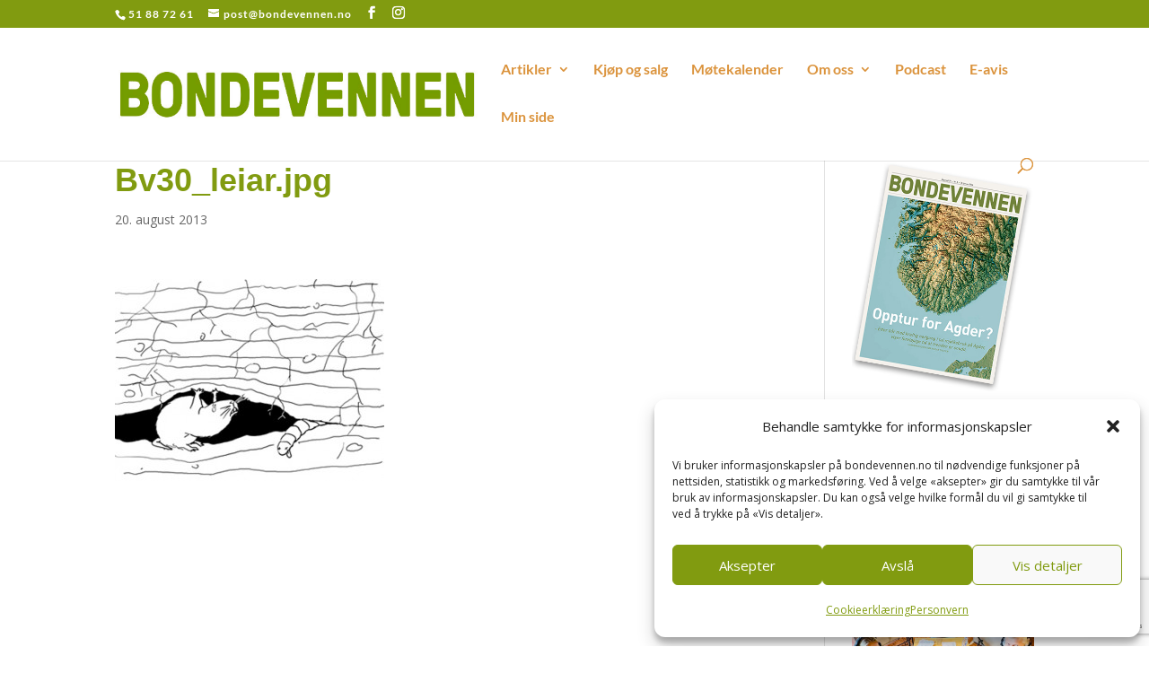

--- FILE ---
content_type: text/html; charset=utf-8
request_url: https://www.google.com/recaptcha/api2/anchor?ar=1&k=6Lc58YAeAAAAAIA9yg48BB7EArXI21ni4U-o7vI_&co=aHR0cHM6Ly93d3cuYm9uZGV2ZW5uZW4ubm86NDQz&hl=en&v=N67nZn4AqZkNcbeMu4prBgzg&size=invisible&anchor-ms=20000&execute-ms=30000&cb=4ie4pxz54t7o
body_size: 48747
content:
<!DOCTYPE HTML><html dir="ltr" lang="en"><head><meta http-equiv="Content-Type" content="text/html; charset=UTF-8">
<meta http-equiv="X-UA-Compatible" content="IE=edge">
<title>reCAPTCHA</title>
<style type="text/css">
/* cyrillic-ext */
@font-face {
  font-family: 'Roboto';
  font-style: normal;
  font-weight: 400;
  font-stretch: 100%;
  src: url(//fonts.gstatic.com/s/roboto/v48/KFO7CnqEu92Fr1ME7kSn66aGLdTylUAMa3GUBHMdazTgWw.woff2) format('woff2');
  unicode-range: U+0460-052F, U+1C80-1C8A, U+20B4, U+2DE0-2DFF, U+A640-A69F, U+FE2E-FE2F;
}
/* cyrillic */
@font-face {
  font-family: 'Roboto';
  font-style: normal;
  font-weight: 400;
  font-stretch: 100%;
  src: url(//fonts.gstatic.com/s/roboto/v48/KFO7CnqEu92Fr1ME7kSn66aGLdTylUAMa3iUBHMdazTgWw.woff2) format('woff2');
  unicode-range: U+0301, U+0400-045F, U+0490-0491, U+04B0-04B1, U+2116;
}
/* greek-ext */
@font-face {
  font-family: 'Roboto';
  font-style: normal;
  font-weight: 400;
  font-stretch: 100%;
  src: url(//fonts.gstatic.com/s/roboto/v48/KFO7CnqEu92Fr1ME7kSn66aGLdTylUAMa3CUBHMdazTgWw.woff2) format('woff2');
  unicode-range: U+1F00-1FFF;
}
/* greek */
@font-face {
  font-family: 'Roboto';
  font-style: normal;
  font-weight: 400;
  font-stretch: 100%;
  src: url(//fonts.gstatic.com/s/roboto/v48/KFO7CnqEu92Fr1ME7kSn66aGLdTylUAMa3-UBHMdazTgWw.woff2) format('woff2');
  unicode-range: U+0370-0377, U+037A-037F, U+0384-038A, U+038C, U+038E-03A1, U+03A3-03FF;
}
/* math */
@font-face {
  font-family: 'Roboto';
  font-style: normal;
  font-weight: 400;
  font-stretch: 100%;
  src: url(//fonts.gstatic.com/s/roboto/v48/KFO7CnqEu92Fr1ME7kSn66aGLdTylUAMawCUBHMdazTgWw.woff2) format('woff2');
  unicode-range: U+0302-0303, U+0305, U+0307-0308, U+0310, U+0312, U+0315, U+031A, U+0326-0327, U+032C, U+032F-0330, U+0332-0333, U+0338, U+033A, U+0346, U+034D, U+0391-03A1, U+03A3-03A9, U+03B1-03C9, U+03D1, U+03D5-03D6, U+03F0-03F1, U+03F4-03F5, U+2016-2017, U+2034-2038, U+203C, U+2040, U+2043, U+2047, U+2050, U+2057, U+205F, U+2070-2071, U+2074-208E, U+2090-209C, U+20D0-20DC, U+20E1, U+20E5-20EF, U+2100-2112, U+2114-2115, U+2117-2121, U+2123-214F, U+2190, U+2192, U+2194-21AE, U+21B0-21E5, U+21F1-21F2, U+21F4-2211, U+2213-2214, U+2216-22FF, U+2308-230B, U+2310, U+2319, U+231C-2321, U+2336-237A, U+237C, U+2395, U+239B-23B7, U+23D0, U+23DC-23E1, U+2474-2475, U+25AF, U+25B3, U+25B7, U+25BD, U+25C1, U+25CA, U+25CC, U+25FB, U+266D-266F, U+27C0-27FF, U+2900-2AFF, U+2B0E-2B11, U+2B30-2B4C, U+2BFE, U+3030, U+FF5B, U+FF5D, U+1D400-1D7FF, U+1EE00-1EEFF;
}
/* symbols */
@font-face {
  font-family: 'Roboto';
  font-style: normal;
  font-weight: 400;
  font-stretch: 100%;
  src: url(//fonts.gstatic.com/s/roboto/v48/KFO7CnqEu92Fr1ME7kSn66aGLdTylUAMaxKUBHMdazTgWw.woff2) format('woff2');
  unicode-range: U+0001-000C, U+000E-001F, U+007F-009F, U+20DD-20E0, U+20E2-20E4, U+2150-218F, U+2190, U+2192, U+2194-2199, U+21AF, U+21E6-21F0, U+21F3, U+2218-2219, U+2299, U+22C4-22C6, U+2300-243F, U+2440-244A, U+2460-24FF, U+25A0-27BF, U+2800-28FF, U+2921-2922, U+2981, U+29BF, U+29EB, U+2B00-2BFF, U+4DC0-4DFF, U+FFF9-FFFB, U+10140-1018E, U+10190-1019C, U+101A0, U+101D0-101FD, U+102E0-102FB, U+10E60-10E7E, U+1D2C0-1D2D3, U+1D2E0-1D37F, U+1F000-1F0FF, U+1F100-1F1AD, U+1F1E6-1F1FF, U+1F30D-1F30F, U+1F315, U+1F31C, U+1F31E, U+1F320-1F32C, U+1F336, U+1F378, U+1F37D, U+1F382, U+1F393-1F39F, U+1F3A7-1F3A8, U+1F3AC-1F3AF, U+1F3C2, U+1F3C4-1F3C6, U+1F3CA-1F3CE, U+1F3D4-1F3E0, U+1F3ED, U+1F3F1-1F3F3, U+1F3F5-1F3F7, U+1F408, U+1F415, U+1F41F, U+1F426, U+1F43F, U+1F441-1F442, U+1F444, U+1F446-1F449, U+1F44C-1F44E, U+1F453, U+1F46A, U+1F47D, U+1F4A3, U+1F4B0, U+1F4B3, U+1F4B9, U+1F4BB, U+1F4BF, U+1F4C8-1F4CB, U+1F4D6, U+1F4DA, U+1F4DF, U+1F4E3-1F4E6, U+1F4EA-1F4ED, U+1F4F7, U+1F4F9-1F4FB, U+1F4FD-1F4FE, U+1F503, U+1F507-1F50B, U+1F50D, U+1F512-1F513, U+1F53E-1F54A, U+1F54F-1F5FA, U+1F610, U+1F650-1F67F, U+1F687, U+1F68D, U+1F691, U+1F694, U+1F698, U+1F6AD, U+1F6B2, U+1F6B9-1F6BA, U+1F6BC, U+1F6C6-1F6CF, U+1F6D3-1F6D7, U+1F6E0-1F6EA, U+1F6F0-1F6F3, U+1F6F7-1F6FC, U+1F700-1F7FF, U+1F800-1F80B, U+1F810-1F847, U+1F850-1F859, U+1F860-1F887, U+1F890-1F8AD, U+1F8B0-1F8BB, U+1F8C0-1F8C1, U+1F900-1F90B, U+1F93B, U+1F946, U+1F984, U+1F996, U+1F9E9, U+1FA00-1FA6F, U+1FA70-1FA7C, U+1FA80-1FA89, U+1FA8F-1FAC6, U+1FACE-1FADC, U+1FADF-1FAE9, U+1FAF0-1FAF8, U+1FB00-1FBFF;
}
/* vietnamese */
@font-face {
  font-family: 'Roboto';
  font-style: normal;
  font-weight: 400;
  font-stretch: 100%;
  src: url(//fonts.gstatic.com/s/roboto/v48/KFO7CnqEu92Fr1ME7kSn66aGLdTylUAMa3OUBHMdazTgWw.woff2) format('woff2');
  unicode-range: U+0102-0103, U+0110-0111, U+0128-0129, U+0168-0169, U+01A0-01A1, U+01AF-01B0, U+0300-0301, U+0303-0304, U+0308-0309, U+0323, U+0329, U+1EA0-1EF9, U+20AB;
}
/* latin-ext */
@font-face {
  font-family: 'Roboto';
  font-style: normal;
  font-weight: 400;
  font-stretch: 100%;
  src: url(//fonts.gstatic.com/s/roboto/v48/KFO7CnqEu92Fr1ME7kSn66aGLdTylUAMa3KUBHMdazTgWw.woff2) format('woff2');
  unicode-range: U+0100-02BA, U+02BD-02C5, U+02C7-02CC, U+02CE-02D7, U+02DD-02FF, U+0304, U+0308, U+0329, U+1D00-1DBF, U+1E00-1E9F, U+1EF2-1EFF, U+2020, U+20A0-20AB, U+20AD-20C0, U+2113, U+2C60-2C7F, U+A720-A7FF;
}
/* latin */
@font-face {
  font-family: 'Roboto';
  font-style: normal;
  font-weight: 400;
  font-stretch: 100%;
  src: url(//fonts.gstatic.com/s/roboto/v48/KFO7CnqEu92Fr1ME7kSn66aGLdTylUAMa3yUBHMdazQ.woff2) format('woff2');
  unicode-range: U+0000-00FF, U+0131, U+0152-0153, U+02BB-02BC, U+02C6, U+02DA, U+02DC, U+0304, U+0308, U+0329, U+2000-206F, U+20AC, U+2122, U+2191, U+2193, U+2212, U+2215, U+FEFF, U+FFFD;
}
/* cyrillic-ext */
@font-face {
  font-family: 'Roboto';
  font-style: normal;
  font-weight: 500;
  font-stretch: 100%;
  src: url(//fonts.gstatic.com/s/roboto/v48/KFO7CnqEu92Fr1ME7kSn66aGLdTylUAMa3GUBHMdazTgWw.woff2) format('woff2');
  unicode-range: U+0460-052F, U+1C80-1C8A, U+20B4, U+2DE0-2DFF, U+A640-A69F, U+FE2E-FE2F;
}
/* cyrillic */
@font-face {
  font-family: 'Roboto';
  font-style: normal;
  font-weight: 500;
  font-stretch: 100%;
  src: url(//fonts.gstatic.com/s/roboto/v48/KFO7CnqEu92Fr1ME7kSn66aGLdTylUAMa3iUBHMdazTgWw.woff2) format('woff2');
  unicode-range: U+0301, U+0400-045F, U+0490-0491, U+04B0-04B1, U+2116;
}
/* greek-ext */
@font-face {
  font-family: 'Roboto';
  font-style: normal;
  font-weight: 500;
  font-stretch: 100%;
  src: url(//fonts.gstatic.com/s/roboto/v48/KFO7CnqEu92Fr1ME7kSn66aGLdTylUAMa3CUBHMdazTgWw.woff2) format('woff2');
  unicode-range: U+1F00-1FFF;
}
/* greek */
@font-face {
  font-family: 'Roboto';
  font-style: normal;
  font-weight: 500;
  font-stretch: 100%;
  src: url(//fonts.gstatic.com/s/roboto/v48/KFO7CnqEu92Fr1ME7kSn66aGLdTylUAMa3-UBHMdazTgWw.woff2) format('woff2');
  unicode-range: U+0370-0377, U+037A-037F, U+0384-038A, U+038C, U+038E-03A1, U+03A3-03FF;
}
/* math */
@font-face {
  font-family: 'Roboto';
  font-style: normal;
  font-weight: 500;
  font-stretch: 100%;
  src: url(//fonts.gstatic.com/s/roboto/v48/KFO7CnqEu92Fr1ME7kSn66aGLdTylUAMawCUBHMdazTgWw.woff2) format('woff2');
  unicode-range: U+0302-0303, U+0305, U+0307-0308, U+0310, U+0312, U+0315, U+031A, U+0326-0327, U+032C, U+032F-0330, U+0332-0333, U+0338, U+033A, U+0346, U+034D, U+0391-03A1, U+03A3-03A9, U+03B1-03C9, U+03D1, U+03D5-03D6, U+03F0-03F1, U+03F4-03F5, U+2016-2017, U+2034-2038, U+203C, U+2040, U+2043, U+2047, U+2050, U+2057, U+205F, U+2070-2071, U+2074-208E, U+2090-209C, U+20D0-20DC, U+20E1, U+20E5-20EF, U+2100-2112, U+2114-2115, U+2117-2121, U+2123-214F, U+2190, U+2192, U+2194-21AE, U+21B0-21E5, U+21F1-21F2, U+21F4-2211, U+2213-2214, U+2216-22FF, U+2308-230B, U+2310, U+2319, U+231C-2321, U+2336-237A, U+237C, U+2395, U+239B-23B7, U+23D0, U+23DC-23E1, U+2474-2475, U+25AF, U+25B3, U+25B7, U+25BD, U+25C1, U+25CA, U+25CC, U+25FB, U+266D-266F, U+27C0-27FF, U+2900-2AFF, U+2B0E-2B11, U+2B30-2B4C, U+2BFE, U+3030, U+FF5B, U+FF5D, U+1D400-1D7FF, U+1EE00-1EEFF;
}
/* symbols */
@font-face {
  font-family: 'Roboto';
  font-style: normal;
  font-weight: 500;
  font-stretch: 100%;
  src: url(//fonts.gstatic.com/s/roboto/v48/KFO7CnqEu92Fr1ME7kSn66aGLdTylUAMaxKUBHMdazTgWw.woff2) format('woff2');
  unicode-range: U+0001-000C, U+000E-001F, U+007F-009F, U+20DD-20E0, U+20E2-20E4, U+2150-218F, U+2190, U+2192, U+2194-2199, U+21AF, U+21E6-21F0, U+21F3, U+2218-2219, U+2299, U+22C4-22C6, U+2300-243F, U+2440-244A, U+2460-24FF, U+25A0-27BF, U+2800-28FF, U+2921-2922, U+2981, U+29BF, U+29EB, U+2B00-2BFF, U+4DC0-4DFF, U+FFF9-FFFB, U+10140-1018E, U+10190-1019C, U+101A0, U+101D0-101FD, U+102E0-102FB, U+10E60-10E7E, U+1D2C0-1D2D3, U+1D2E0-1D37F, U+1F000-1F0FF, U+1F100-1F1AD, U+1F1E6-1F1FF, U+1F30D-1F30F, U+1F315, U+1F31C, U+1F31E, U+1F320-1F32C, U+1F336, U+1F378, U+1F37D, U+1F382, U+1F393-1F39F, U+1F3A7-1F3A8, U+1F3AC-1F3AF, U+1F3C2, U+1F3C4-1F3C6, U+1F3CA-1F3CE, U+1F3D4-1F3E0, U+1F3ED, U+1F3F1-1F3F3, U+1F3F5-1F3F7, U+1F408, U+1F415, U+1F41F, U+1F426, U+1F43F, U+1F441-1F442, U+1F444, U+1F446-1F449, U+1F44C-1F44E, U+1F453, U+1F46A, U+1F47D, U+1F4A3, U+1F4B0, U+1F4B3, U+1F4B9, U+1F4BB, U+1F4BF, U+1F4C8-1F4CB, U+1F4D6, U+1F4DA, U+1F4DF, U+1F4E3-1F4E6, U+1F4EA-1F4ED, U+1F4F7, U+1F4F9-1F4FB, U+1F4FD-1F4FE, U+1F503, U+1F507-1F50B, U+1F50D, U+1F512-1F513, U+1F53E-1F54A, U+1F54F-1F5FA, U+1F610, U+1F650-1F67F, U+1F687, U+1F68D, U+1F691, U+1F694, U+1F698, U+1F6AD, U+1F6B2, U+1F6B9-1F6BA, U+1F6BC, U+1F6C6-1F6CF, U+1F6D3-1F6D7, U+1F6E0-1F6EA, U+1F6F0-1F6F3, U+1F6F7-1F6FC, U+1F700-1F7FF, U+1F800-1F80B, U+1F810-1F847, U+1F850-1F859, U+1F860-1F887, U+1F890-1F8AD, U+1F8B0-1F8BB, U+1F8C0-1F8C1, U+1F900-1F90B, U+1F93B, U+1F946, U+1F984, U+1F996, U+1F9E9, U+1FA00-1FA6F, U+1FA70-1FA7C, U+1FA80-1FA89, U+1FA8F-1FAC6, U+1FACE-1FADC, U+1FADF-1FAE9, U+1FAF0-1FAF8, U+1FB00-1FBFF;
}
/* vietnamese */
@font-face {
  font-family: 'Roboto';
  font-style: normal;
  font-weight: 500;
  font-stretch: 100%;
  src: url(//fonts.gstatic.com/s/roboto/v48/KFO7CnqEu92Fr1ME7kSn66aGLdTylUAMa3OUBHMdazTgWw.woff2) format('woff2');
  unicode-range: U+0102-0103, U+0110-0111, U+0128-0129, U+0168-0169, U+01A0-01A1, U+01AF-01B0, U+0300-0301, U+0303-0304, U+0308-0309, U+0323, U+0329, U+1EA0-1EF9, U+20AB;
}
/* latin-ext */
@font-face {
  font-family: 'Roboto';
  font-style: normal;
  font-weight: 500;
  font-stretch: 100%;
  src: url(//fonts.gstatic.com/s/roboto/v48/KFO7CnqEu92Fr1ME7kSn66aGLdTylUAMa3KUBHMdazTgWw.woff2) format('woff2');
  unicode-range: U+0100-02BA, U+02BD-02C5, U+02C7-02CC, U+02CE-02D7, U+02DD-02FF, U+0304, U+0308, U+0329, U+1D00-1DBF, U+1E00-1E9F, U+1EF2-1EFF, U+2020, U+20A0-20AB, U+20AD-20C0, U+2113, U+2C60-2C7F, U+A720-A7FF;
}
/* latin */
@font-face {
  font-family: 'Roboto';
  font-style: normal;
  font-weight: 500;
  font-stretch: 100%;
  src: url(//fonts.gstatic.com/s/roboto/v48/KFO7CnqEu92Fr1ME7kSn66aGLdTylUAMa3yUBHMdazQ.woff2) format('woff2');
  unicode-range: U+0000-00FF, U+0131, U+0152-0153, U+02BB-02BC, U+02C6, U+02DA, U+02DC, U+0304, U+0308, U+0329, U+2000-206F, U+20AC, U+2122, U+2191, U+2193, U+2212, U+2215, U+FEFF, U+FFFD;
}
/* cyrillic-ext */
@font-face {
  font-family: 'Roboto';
  font-style: normal;
  font-weight: 900;
  font-stretch: 100%;
  src: url(//fonts.gstatic.com/s/roboto/v48/KFO7CnqEu92Fr1ME7kSn66aGLdTylUAMa3GUBHMdazTgWw.woff2) format('woff2');
  unicode-range: U+0460-052F, U+1C80-1C8A, U+20B4, U+2DE0-2DFF, U+A640-A69F, U+FE2E-FE2F;
}
/* cyrillic */
@font-face {
  font-family: 'Roboto';
  font-style: normal;
  font-weight: 900;
  font-stretch: 100%;
  src: url(//fonts.gstatic.com/s/roboto/v48/KFO7CnqEu92Fr1ME7kSn66aGLdTylUAMa3iUBHMdazTgWw.woff2) format('woff2');
  unicode-range: U+0301, U+0400-045F, U+0490-0491, U+04B0-04B1, U+2116;
}
/* greek-ext */
@font-face {
  font-family: 'Roboto';
  font-style: normal;
  font-weight: 900;
  font-stretch: 100%;
  src: url(//fonts.gstatic.com/s/roboto/v48/KFO7CnqEu92Fr1ME7kSn66aGLdTylUAMa3CUBHMdazTgWw.woff2) format('woff2');
  unicode-range: U+1F00-1FFF;
}
/* greek */
@font-face {
  font-family: 'Roboto';
  font-style: normal;
  font-weight: 900;
  font-stretch: 100%;
  src: url(//fonts.gstatic.com/s/roboto/v48/KFO7CnqEu92Fr1ME7kSn66aGLdTylUAMa3-UBHMdazTgWw.woff2) format('woff2');
  unicode-range: U+0370-0377, U+037A-037F, U+0384-038A, U+038C, U+038E-03A1, U+03A3-03FF;
}
/* math */
@font-face {
  font-family: 'Roboto';
  font-style: normal;
  font-weight: 900;
  font-stretch: 100%;
  src: url(//fonts.gstatic.com/s/roboto/v48/KFO7CnqEu92Fr1ME7kSn66aGLdTylUAMawCUBHMdazTgWw.woff2) format('woff2');
  unicode-range: U+0302-0303, U+0305, U+0307-0308, U+0310, U+0312, U+0315, U+031A, U+0326-0327, U+032C, U+032F-0330, U+0332-0333, U+0338, U+033A, U+0346, U+034D, U+0391-03A1, U+03A3-03A9, U+03B1-03C9, U+03D1, U+03D5-03D6, U+03F0-03F1, U+03F4-03F5, U+2016-2017, U+2034-2038, U+203C, U+2040, U+2043, U+2047, U+2050, U+2057, U+205F, U+2070-2071, U+2074-208E, U+2090-209C, U+20D0-20DC, U+20E1, U+20E5-20EF, U+2100-2112, U+2114-2115, U+2117-2121, U+2123-214F, U+2190, U+2192, U+2194-21AE, U+21B0-21E5, U+21F1-21F2, U+21F4-2211, U+2213-2214, U+2216-22FF, U+2308-230B, U+2310, U+2319, U+231C-2321, U+2336-237A, U+237C, U+2395, U+239B-23B7, U+23D0, U+23DC-23E1, U+2474-2475, U+25AF, U+25B3, U+25B7, U+25BD, U+25C1, U+25CA, U+25CC, U+25FB, U+266D-266F, U+27C0-27FF, U+2900-2AFF, U+2B0E-2B11, U+2B30-2B4C, U+2BFE, U+3030, U+FF5B, U+FF5D, U+1D400-1D7FF, U+1EE00-1EEFF;
}
/* symbols */
@font-face {
  font-family: 'Roboto';
  font-style: normal;
  font-weight: 900;
  font-stretch: 100%;
  src: url(//fonts.gstatic.com/s/roboto/v48/KFO7CnqEu92Fr1ME7kSn66aGLdTylUAMaxKUBHMdazTgWw.woff2) format('woff2');
  unicode-range: U+0001-000C, U+000E-001F, U+007F-009F, U+20DD-20E0, U+20E2-20E4, U+2150-218F, U+2190, U+2192, U+2194-2199, U+21AF, U+21E6-21F0, U+21F3, U+2218-2219, U+2299, U+22C4-22C6, U+2300-243F, U+2440-244A, U+2460-24FF, U+25A0-27BF, U+2800-28FF, U+2921-2922, U+2981, U+29BF, U+29EB, U+2B00-2BFF, U+4DC0-4DFF, U+FFF9-FFFB, U+10140-1018E, U+10190-1019C, U+101A0, U+101D0-101FD, U+102E0-102FB, U+10E60-10E7E, U+1D2C0-1D2D3, U+1D2E0-1D37F, U+1F000-1F0FF, U+1F100-1F1AD, U+1F1E6-1F1FF, U+1F30D-1F30F, U+1F315, U+1F31C, U+1F31E, U+1F320-1F32C, U+1F336, U+1F378, U+1F37D, U+1F382, U+1F393-1F39F, U+1F3A7-1F3A8, U+1F3AC-1F3AF, U+1F3C2, U+1F3C4-1F3C6, U+1F3CA-1F3CE, U+1F3D4-1F3E0, U+1F3ED, U+1F3F1-1F3F3, U+1F3F5-1F3F7, U+1F408, U+1F415, U+1F41F, U+1F426, U+1F43F, U+1F441-1F442, U+1F444, U+1F446-1F449, U+1F44C-1F44E, U+1F453, U+1F46A, U+1F47D, U+1F4A3, U+1F4B0, U+1F4B3, U+1F4B9, U+1F4BB, U+1F4BF, U+1F4C8-1F4CB, U+1F4D6, U+1F4DA, U+1F4DF, U+1F4E3-1F4E6, U+1F4EA-1F4ED, U+1F4F7, U+1F4F9-1F4FB, U+1F4FD-1F4FE, U+1F503, U+1F507-1F50B, U+1F50D, U+1F512-1F513, U+1F53E-1F54A, U+1F54F-1F5FA, U+1F610, U+1F650-1F67F, U+1F687, U+1F68D, U+1F691, U+1F694, U+1F698, U+1F6AD, U+1F6B2, U+1F6B9-1F6BA, U+1F6BC, U+1F6C6-1F6CF, U+1F6D3-1F6D7, U+1F6E0-1F6EA, U+1F6F0-1F6F3, U+1F6F7-1F6FC, U+1F700-1F7FF, U+1F800-1F80B, U+1F810-1F847, U+1F850-1F859, U+1F860-1F887, U+1F890-1F8AD, U+1F8B0-1F8BB, U+1F8C0-1F8C1, U+1F900-1F90B, U+1F93B, U+1F946, U+1F984, U+1F996, U+1F9E9, U+1FA00-1FA6F, U+1FA70-1FA7C, U+1FA80-1FA89, U+1FA8F-1FAC6, U+1FACE-1FADC, U+1FADF-1FAE9, U+1FAF0-1FAF8, U+1FB00-1FBFF;
}
/* vietnamese */
@font-face {
  font-family: 'Roboto';
  font-style: normal;
  font-weight: 900;
  font-stretch: 100%;
  src: url(//fonts.gstatic.com/s/roboto/v48/KFO7CnqEu92Fr1ME7kSn66aGLdTylUAMa3OUBHMdazTgWw.woff2) format('woff2');
  unicode-range: U+0102-0103, U+0110-0111, U+0128-0129, U+0168-0169, U+01A0-01A1, U+01AF-01B0, U+0300-0301, U+0303-0304, U+0308-0309, U+0323, U+0329, U+1EA0-1EF9, U+20AB;
}
/* latin-ext */
@font-face {
  font-family: 'Roboto';
  font-style: normal;
  font-weight: 900;
  font-stretch: 100%;
  src: url(//fonts.gstatic.com/s/roboto/v48/KFO7CnqEu92Fr1ME7kSn66aGLdTylUAMa3KUBHMdazTgWw.woff2) format('woff2');
  unicode-range: U+0100-02BA, U+02BD-02C5, U+02C7-02CC, U+02CE-02D7, U+02DD-02FF, U+0304, U+0308, U+0329, U+1D00-1DBF, U+1E00-1E9F, U+1EF2-1EFF, U+2020, U+20A0-20AB, U+20AD-20C0, U+2113, U+2C60-2C7F, U+A720-A7FF;
}
/* latin */
@font-face {
  font-family: 'Roboto';
  font-style: normal;
  font-weight: 900;
  font-stretch: 100%;
  src: url(//fonts.gstatic.com/s/roboto/v48/KFO7CnqEu92Fr1ME7kSn66aGLdTylUAMa3yUBHMdazQ.woff2) format('woff2');
  unicode-range: U+0000-00FF, U+0131, U+0152-0153, U+02BB-02BC, U+02C6, U+02DA, U+02DC, U+0304, U+0308, U+0329, U+2000-206F, U+20AC, U+2122, U+2191, U+2193, U+2212, U+2215, U+FEFF, U+FFFD;
}

</style>
<link rel="stylesheet" type="text/css" href="https://www.gstatic.com/recaptcha/releases/N67nZn4AqZkNcbeMu4prBgzg/styles__ltr.css">
<script nonce="Rju1Fwwaz0K1MmEK2aDjRw" type="text/javascript">window['__recaptcha_api'] = 'https://www.google.com/recaptcha/api2/';</script>
<script type="text/javascript" src="https://www.gstatic.com/recaptcha/releases/N67nZn4AqZkNcbeMu4prBgzg/recaptcha__en.js" nonce="Rju1Fwwaz0K1MmEK2aDjRw">
      
    </script></head>
<body><div id="rc-anchor-alert" class="rc-anchor-alert"></div>
<input type="hidden" id="recaptcha-token" value="[base64]">
<script type="text/javascript" nonce="Rju1Fwwaz0K1MmEK2aDjRw">
      recaptcha.anchor.Main.init("[\x22ainput\x22,[\x22bgdata\x22,\x22\x22,\[base64]/[base64]/[base64]/bmV3IHJbeF0oY1swXSk6RT09Mj9uZXcgclt4XShjWzBdLGNbMV0pOkU9PTM/bmV3IHJbeF0oY1swXSxjWzFdLGNbMl0pOkU9PTQ/[base64]/[base64]/[base64]/[base64]/[base64]/[base64]/[base64]/[base64]\x22,\[base64]\\u003d\x22,\x22fcKxTMOGGMKrwpLCtMO8dFFQw44Kw5UKwqbCnkrCksK/EMO9w6vDtQ4bwqFcwqlzwp1TwpbDulLDrXTCoXt1w4jCvcOFwo/Dl07CpMOcw5HDuV/CqibCoynDscOvQ0bDvQzDusOgwqzCi8KkPsKnf8K/AMOiNcOsw4TCvMO8wpXCmkszMDQJTHBCUsK/GMOtw77Dh8OrwopwwofDrWIOK8KORQ5JO8OLaWJWw7YOwpU/[base64]/[base64]/DicKrw5kZOBsQTMK/w7o7w6HCsh0/wqAEZ8Omw7EiwrIxGMOsV8KAw5LDh8KicMKCwpAfw6LDtcKBPAkHO8KnMCbCqMOYwplrw7hLwokQwpfDisOndcK6w6TCp8K/wrs/c2rDqcKDw5LCpcKjGjBIw4vDlcKhGVLCiMO5wojDksOdw7PCpsOKw6kMw4vCrMKMecOkUcOmBAPDrlPClsKrZD/Ch8OGwr3DvcO3G3wNK3Qxw49VwrRxw7ZXwp5mMFPChFPDqiPCkG8XS8ObHhwjwoEOwrfDjTzCpMOMwrBobsKDUSzDvSPChsKWcWjCnW/CliEsScOsWGEoYmjDiMOVw6YUwrM/dcO0w4PCllzCnMKDw60HwpzCn0fDkBY7RjzCo2k/esKYH8OjDcOZdMOHFcO+SEjDksKcMcOOw4/DnMKELsKGw7hsKHfCt0jDvg7CnMOow557DhLCuRnCjGRAwqRBwqhTw4xnQkB8wpIDE8O7w5lhwppwTn3Dj8Opw7/DqcOWwo45PCHDthwSK8KwesOLw74lwo/ChMOnGMOkw4/DhVbDnyrCiBHCmHjDgsKkMlXDuw5BNHLCs8OowqPDmMKgw7zDgcO8wq/DgDVsSgRrwq/Dnxl0eSQXAHM1asOJwprCvSk8woPDqQtFwrF1c8K3P8ObwqXCocOJQlnCv8KOXmoZwqHDocO/aRUzw7lWWMOYwrbDtcOPwpc7w41Lwp7Cg8OIHsO5HGEuBcOcwog/wobCj8KKZ8OlwpfCr07DgsKkT8KIFsKlw7o1w63DhABMw7rDpsKdw7zDpGfChMOfdsKqAmdgLDMoZiQ5wpRAS8K7FsOew7jDt8Oqw4XDnQHDlsKoAkbCqHfCucOCwrhrHmMRwot0w7Jpw7/[base64]/w6jDs8OIwrB/E0fDk8Ojw4tDG8OnRyrCrMOZEwXCrAYOd8O2HmPDth4zKsO6E8OWSMKsUXURUQ4ow6jDkF9ewowTM8OHw4zCk8Osw71Hw7xhwo/CvsOCJsOww7NrajHDqsORIsOUwrc6w5MGw6bDlcOpwqMFwrjCusK/w69IwpTDl8OqwpHDl8KOw7lBcVbDhMOIWcOzwpzDtAdzwqzDsAsiw55RwoAGd8KcwrEHwq0qwqzCmzpFw5XCgcKbMiXCiTUSGQcmw4gMHsKCVSIJw6Npw4LDkMOPAsKwYsOTSjDDk8KQZxrCmsKcC1wDM8O7w7vDjCLDoEs3FcKeRH/CucKIfgcQasOxw5bDnMOzFXdLwq/Dtz3Dp8K7wrXCgcOew5IXwpXClDMMw495woNFw6g7WQjCocK3wrYYwodVIR0Cw4gSH8OZw4HDuAVgFcOme8K3OMKSw4/DmcOTB8KUEcKBw6PCjRjDmkbClTHClsK6wovClMKXF3PDi3BCXsOWwq3CrUtVUhZSXUtyYcOkwrpbBg4lL2paw7Mbw74nwq9/[base64]/YQZlEcK2NCfCm2zDsm0sw4XCi1xPwph+wonCkDjDizVHVm3DmMOOGz3Dm1dew5jCnyTDmsOGdsKDIjR+w7DDhm7Cp0FFworDvMO+AMO2IMOqwqPDisO1V29ND0LCscOwKR7DncKkPcKieMK/Sy3Chl8lwo3DmRLCmlvDvSEbwqbDjcK/wrHDu1gSYsO/w7AtAyADwohxw6J3XMO0wqB0wqguMiwiw48XdMOAw7jDt8O1w5MEFcO6w7TCncOewpUvPwXCrMKpacKCdnXDrwsHwo/DmxfCuS52w4LCk8K+LsKoBT7CqcKyw5YUc8KbwrLDrhRgw7RGF8OiZMOTw5LDo8OdHsKKwphyMMOlA8KaNmBCw5XDqCHDgmfDuzXCpCDChQJBI3EEemVNwojDmsOVwptjXMKZcMKrwqDCglfCmcKKw7AgW8O7I1oiw7E9w4ArNsOxP3c/w6o1McKzScOJfwbCgGJlV8OrK0PDlS9IBcKoc8KvwrJPF8K6eMKjb8Oaw4coDytLbSrCsk3CjinDrnJrFQLDisKiwq/DjcO8FT3CgRbCrcOww7PCuyrDvMOZw7NUYg3CuktzOn7CjsKKUkYpw6PCpsKKQU0qZcO/VkvDvcKJH33DuMKtwq9zEn0EGMOqGMK7KjtREHPDmEfCvCpKw4XDi8KtwpBNSkTCp05HRcKHw6PDrDrCh1TCrMK/XMKUwrMnJsKhHnJ1wrs8GcOJKUBiwonDsTcrRGoFw5TDvBV9woQ7w65DckBcDcO8w6t/[base64]/[base64]/[base64]/bSTDgWo7fcKvUh/[base64]/CjcK/XcKkw6IcXcKVw53ChsOoecK+CwTCvyfDrcOfw6BMWG8yZcK+w6DCu8K/wphRw7wTw5sWwrM/wqspw5hbKMKWDEUFwqTDm8OJwpLCocOGRyUDw47CksKVw4QaSCTCksKewrQudcOgRj1KccKGeyE1w7dDM8KpBBJaIMOewrl5aMKwZBzCtnk4w4Z/[base64]/CtS7CiAHCtTFALx3Cs8K+KRxkwqnCmELDvsOhKMKTFWVXY8OaAcK2w4bCojXCqcKYFcO9w5vCnsKNw59odF/CiMKDw6BOw4rDpcO5TMKeScK1w47Dk8Ktwq9rV8OiQcOGSMOcw7tFw5RBfEM/eTTClMKFK3vDv8Oow6hIwrLDj8OQaXPDhXJywrjCszEyK34kL8KlcsKiQGxxw4LDqHtow6/CvzF+BMKNcSPDosOPwqQJwq9dwrIBw43CgMOawpPCoXfDg0Zzw5YrbsOFTzfDtcONIsKxPSLDsloswqjCkD/CpcOXw67DvW5/OlXCmsKMw78wdMONwqocwoHDjDfCgQwrw71Gw7M6woXCvyNaw6gmDcKiRVlKWi3DsMOlRCPDucO0wpBTw5ZRw7/[base64]/[base64]/CiUAmMDbDqF15YkMxw5LDscKyw69qw7LCjMOsEsO8KcK+P8KoPENUwojDsRPCnjfDkFTCrFzCjcK7OcOqcm04H2FSLsO8w6dAw5VeWsKnwqPCq0EjBRkPw77ClRsuXjDCmww0wrbCpTs9F8KkT8KUwpvCgG5PwoEUw6HCjMK2wp7CjRwVwqd/[base64]/[base64]/Cmx1Rw6vDtURsDUFHfno/wrNbHXEFbm/Cp8O3w6/DiGfDiz3DozDClic5CHstW8OhwrHDlRNbT8O5w7tGwoDDoMOCw7ZDwp1jFcOJZ8KFJDDDs8Klw5VzJcKow59qwrvCgA3Cs8O/CzjDqkxsX1fCq8K7SMOvw5wCw5jDlsOWw4TCmcKwQcOMwqZUw6zCkG/CtsKOwq/CjMKdwrZxwoF1X193w6g1JsOgO8O/woUXwo3CncOuw5pmGnHDm8KJw67CkFzCpMK+J8OUw53DtcOcw7LDkMKCw7bDjRQaOkkhXsO+YTHDhh/CnkYBU14mVMOPw5rDicKyQMK+w7BvMMKbHcKlwpsjwpMsVMKOw4cIwqjCiXIXdCY0wrzCsXLDnsOuFW7Cu8Kzw7tvw4rCmSPDo0MmwpNXWcKTwpQiw4o+IW/CjcK2w4UowrbDqSzCim1QKWbDssOqAwcuwo1gwoUuMDnDgRDDv8KEw6Alw7/DjkM5w4kVwoJbM37CgsKGwr4nwoYXwox1w5BOw5piwp4yVypnwq/CpA3Dt8KkwoTDgnYmEcKCworDmMKMHw0XHxDCqMKYIAvDjMOocMOew7zCoVtaJMK/[base64]/Ct8ORwovDlMOGOVPDjHvCsW3DvQPCpsKvMjPDpHUDAsOnw7kPd8OlZ8O/w5k+w6TDkBnDthY9w4zCo8Ohw4wFesK0PnA8BMOPElDDomHDmcKDYHwiVMOZGwoAw6cQZH/ChAwjLF7DosOuwrQHFmnCs1/[base64]/[base64]/wql8fj7DiQIoLnvDogXDvAMhwrEsSwR2Qh0ubA/CrMK5XMORQMK9w5DDuz3Ci3jDs8KAwqnDsXcOw6jCrsO5wo4qPMKbdcK6wovDoxDCiBHChwIQZ8O2TH/DrU1BI8KJwq85wq5WfcKvbzIiw5/CljZufEYbwoDDqsK/HmzCkcOBwqPCiMOJw5ETWF4nw4jDv8K3w59PfMKow57Cs8OHL8KLw7fCncK0wofDtlEtGsKnw4VUwqdeYcK8wqXDgMOVKTTCk8KUSi/CisOwJwrChcOjwonDt07CpwPCqsKVw55Cw5/Cg8KpC13CgGnCqVbDs8Kqw77DvRHCsWUIwroSGsOSZ8O4w57DlzPDjDTDgxbCiQlLHAYVwq8Swq3CoysIRMOnE8ORw6ldXSxRwqgfKiXDji/[base64]/[base64]/woUwwrk/wrLCjkArLsOEw6oaf8OJwpXDiCk2w4XDiyvCnMKNdXTCqcOrVGsNw65two8iw4RCfMKwf8O+FkDCrsOhMsOOXC85X8OrwrQvw69YMcOAZHszwoPCqGIzHMKwLFDDjX3DoMKbw6/CpXhaPsKYH8K5exrDh8OJETnCvMOHc1fCj8KQdFbDicKEI1vCohDDgSXCqQ3DiGzDrTFwwrnCs8OmUMKGw5c4wpZFwqDCpcKFGycKHHJew4DDgcObw5lfwpDCqWnDgywJXhnCnMKVQEPDnMOMLh/Dl8KhRAjDuhrCsMKVKS/CmF3CtcK+woRyUsO3O1B7w5dvwpPCj8KTw6ZpGSAlw7rDvMKmA8OMwrLDucOww7p1wpAQLwZpJQXDpsKGeWLDncO7wq7CgGjCgz/CosKmAcOYwpJQwrvCjitQLyUWwq7CgAjDhsKxw4DCsWgQwpUZw6RiRsO/wpPDrsO+BMKzwo9Yw41mw7glSU5cPiXCklrDg0DCtMKmWsKcF3UNw7J2aMOicQhow7/Do8KYGG/[base64]/w77Cjjsvw57CqgMcwqvCllPCkEgJw6/Cr8O+wppUOS/[base64]/w4bDoMKrw7HDjMO7wp9IN2/Cr8KyFHU/[base64]/Cvn1jYsKLw5rDqMKVBMOhQ8OAwr4OVWvCsEjDvTBCOFRaXB9eF3cwwqkRw50LwqLCi8K9KcKiw5bDpQNdHnEWfMKXaDnDgsKtw7PDo8K7eWfCqsOLLmLDucK3AW/[base64]/DjcO+wpNaPnJnwpU3w702U23Cu8K+a3pTDGQfwoXCksOxEDfDsSPDi3leaMOrWMKUw50Mw73CqcORw6TDhMKGw68LQsK/w6xCHMK7w4PCkVHChMO8wrXCs35sw5HDnhLCnTfDmsOZcCnDtTd5w67Chw0dw4HDo8OywoLDmTDDu8Ovw4lbwpzDi33Ci8KAADoJw6DDiDLDg8KoRsKOZcOJbRPCtFp8TsKWaMOFIR7CmsOuw5JzCWTDrxkYT8KywrLDpsKzMsO3Z8OlM8KswrXDv0zDvk/DjMKvdMK/w5Z2wobDvxJNW3XDjCvClmtXaHViwqfDhV/CqsOFLDvCrcKEbsKGYcKUbmLCksKBwrnDtsKLKD3CkTzDnkQ8w7jCjsK8w7TCocK5wqNSQjDCvMK6w6peOcOQw7jDgA3DuMO9w4DDgVV7dMOXwowmFMKnwpLCkHV3D1fDrkYlw4rDocKKwo8xeA/DiRRkw4PClUsrHhvDtkthYMOswodBUsOTbRwuw6XClsKVwqDDpsK5wqTCvnnCjMOAwp7CqmDDqcKlw5XCvMKzw41iNj7DicKSw5HCksOePjNjAHLDs8OAw5E8X8O1ZMOiw5gSfMK/w7NywpjCg8Obw4HDncKQwrXCv33DkQXCiVjDj8KjbcOKS8O8L8KuwpHDhcO/c2PDt3xBwoUIwqpBw7rCscKRwoJ3wp7CtSgXVll6wqZuw73CqlvCt09gw6TCsQtpI3HDt3NEwoTCmC/DvcOJXGBuM8OUw7fCo8Kbw5cfYMKiwqzDiD7Cry7CuVY1wqA0cn0lw4BtwoMFw5sPPMKbQwTDoMOQcjTDiFXClgrCoMK0V3gKw7jCgsKQDDfDmsKebMKywrkKWcKAw6U5alRRfy8twqHCuMOhfcKIw6TDvcOyfMOLw4JnNcO/JFTCum3DnmbCgMK2wrzCtQ1ewqV4DsK6H8KYEMKwMsOscRPDucO8wqY5FBDDiRtAw6LCkW5fw7NGQFtdw7Uxw7Vuw7XCuMKsb8KsEh4Ow60fScKaw53CgcOpSjvCv0k+wqFhwpvDv8OBFlPDj8O6VUvDrsK3wpnCocOiw7/CkcK1U8OWCFbDksKQF8KcwrUlFznDpMOGwq0MQMOpwpnDtxAlbsOAXMOjwrTCqMKsTDjCl8KWDMO4w7TDkwvCrkfDscOKGAYzwo3DjcO8eAsuw4dbwo8mG8OFwqkXC8KMwp3CsQPCiRYfIsKFw73CpXtBw73ChBtfwpBTw4AtwrUGElzDuSPCs3zCi8OHScO/M8KGw6HCksOywrQkwoLCssOkOcOswptHw7dNEjNOEUcjwoPCoMOfCiHDmsObTsOxV8OfNnnCscKyw4HDtWRvUB3ClMOJV8OewrF7WjjDjxlDwoPDkh7ClFPDoMKEUcOiRHPDmx3ChU7Dg8Orw6TDssOQw5vDsXo/[base64]/[base64]/w5bDssOACR1pM8OXLn3CtxMdw7rCs8K1HcOOw67Dpz3CujHDiTTDihzDqsKhw47Dp8Kzwp9wwrDDuhLClMKwOV15w58Qw5LDtMO2wp3Cl8OswoRowoPCr8O/KE/CpkDClFZjDsOyQ8OpLWxjEznDm0A/w4gywq/Dkk8Pwo8Sw6NqGArDv8KKwp/DhcOsUcO4HcO2TF3DsnLDiU7DpMKlN33CgcKyDy0JwrfClkbCtcKTwr/DrDzDlSIJw6h8asOeKnUawpggE37CmsK7w4M6w7oJUBfDtlZWwpoFwpjDilfCo8Kuw4BldhjDqTrDusK7AsKewqdww7c2YMOOw57ChE/CuCXDrsONO8KdYVzDozMGCsOQPwQ+w4fCr8OyVxPDncKOw5pKXg/CtsKqw5zDjcKiw51dElDDjRLCh8KzJWVyCcO7P8KKw5fDrMKcOlsLwq8sw6DCpsODX8KaXcO+wqwOEivComwZQ8Kcw49Yw43Dv8OxUMKewp/Dti5nZ2PDjsKhw4nCrxvDvcOGYcOKD8O1W3PDjsOPwpzDucOmwrfDgsKHLCbDgTBowpgFdsKVJMO+bC/Dnys7XQdXwrnCk2tdXThEbcKmJsKDwr0xwrltY8K3OBjDuX/[base64]/CqMOMwqrCt0lzfDrDunPDicKIdcKgEAp/[base64]/CvcOPf8K3wpJqZkfDliI6SMKYw6nCpsKvwqjCmsKzwr3Ds8O1FiPDocKGf8KTw7XCkDYZHsKAw7XClcK5w7TCrG/[base64]/[base64]/DhwnCgW/DhsKiw4LCnXMGwqATZ8OLw4rCoMKuwrfCgBgAw4l9wozDocKiWzMNwqTDssKpwpvCu1PDkcKGLT8jwqpba1ITw63Cn0wFwrsEwo8mfMKhLkF9wq4JCcOgw5NUH8Kuw4DDpcOCwpkVw5vClsOSR8KYw7bDhsOMPsO/fcKQw4YPwqDDhjpNS1XChAs0PgDDiMK1w47Dm8KXwqzCmMOfwojCj0B9w5/Dq8KXw6TDrS9GcMOrPBtVVmDDjm/Dm0vDsMOuTcOdW0Y1JMOdwppKdcOUcMOywo4UQ8Kww4bDpcKhwr8jRnR+c0ouwpnDrhEfWcKoZlDDhcOkX03DrwHCn8Opw5wDw7PDiMO5woUZbMKiw4kawovCt0bCpMODwpcVQsKfZRPDhsOQFglgwo9wbV7Do8KUw7DDrMOywqk/d8KlYRQlw6Eswqdkw4LDlHkFM8Obw7/Dn8O5w7rCscKRwonDpy8VwrnCtcOzw59UKMKlwqlRw5/CsXvCtMKawqLClHg9w5dhwqPCmijClMKlwqpGKcOhwqPDlMOIWSLClzVvwrXCsG9yecOiw4sYAmXDiMKEfkLCscOlSsKxMcOOEMKWC3LCvcOPw5LClcOww77CuTd7w4JNw79sw4Y/YcKswrspHyPCpMOCZCfCiiUvYyAZTk7DksK1w5/CnsOUw63CtljDuQV4Mx/[base64]/DgcO1wr/DmsKKwqTCihDCjGzCscKKwrh5e8OAwosoMl3DvgsAGAzDusOADsKlSsOLw7TDrDJGJMK6LHTDjsKLXMOlwqlfwo1jwqN6P8KdwqROd8OGch1iwptow5HDuxfDhEc8D3jCgl7Dqy9jw4oXwqvCq0EJwrfDp8O4wqE/L3DDpk3Dg8OPKl/DusO6wrBXF8OnwpjDnBQ/w7E2wqHCkMOjw6gsw7BTLHfCnBogw61Gw6nDjMO9BD7Cnmk/[base64]/[base64]/aHTCkcKqwq5DwoLDu8Olwr3ChMOswq3CssOjwprDhMORw79OX1RXFS/CisKSSTlcwo5jw4USwpLDggnCrsOHCkXCgzTCnGvCsGZCaAvDjB1ydTAAw4Y2w7o/WCrDoMOkwqnDs8OpDxdtw45BH8Klw5oQwpFZU8Kmw5DCshwmw5pCwqDDoCBUw5p0wpXDjT7DlWPClsO3w6bCusKFEsKuw7TDmHw7woQkwqhPwqhgT8Oww5tINm5zKAbDjjnCuMOhw73DgDbDgMKSPgTCr8K7wprCrsOuw5LCssK3wpQ/wow4wp1lRR54w7E7woAOwojDtw3Cl2dQAyptw57DuCtpw4DDjMOUw77DnycSG8K5w7MOw43CvsOadMOacCbCkz/CnUjCjmIZw5xSwo/CsBhRb8O0e8O7KcKrwrt/ZHtBD0DDhcORYzk3w4fCrgfCoUbCmcKLWcOrw5kFwr9qwqcOw5/CjSjCpgZzawc5aXXCgknDsRLDuh9IMMOVwoxhwrjCi1fCscK4w6bDiMKwPRfCgMOYwqF7wpnCtcKtwpkzWcKtT8OOw73Ct8Ofwr5Dw69CPcOxwqfDncOHRsKDwqwoFMKYw4hpV2HCsgLDscOyM8OvSsO8wprDrDI/TcOKYcO7woZww75IwrZXwplYD8ObVn/CnBtDw7sdOll7DRfChsOCw4UbZ8OFwr3CuMOow7AGaid1acK/w5JHwoJDDxtZcWLCucObEl7DhsK5wocvKWvDiMKxwo7Dv2XDjR3DocK+aFHDvQ1LPGjDrMObwonDlsKnecOlTFp0wpZ7w6nClsOlwrfDnz4eZl9VDwtuw7JHwpEBwowKQsOVwrlnwqIgwq/CmcOCQ8KlAS5SEhXDuMOIw6Q0JMKMwqQNYMK6wrJjA8OXJsOUa8KmDMK7wozDuQzDnMKDcmF4TsOnw6JGw7vCgnh+WMKswqowZAbCpxp6JwIuGjbDm8KDwr/CkVPCi8Kzw7szw70SwogIJcO8wrECw6dEw6zDlGMFAMKNw5hHw6Qqwr7DsVc+PVDCjcOebz0bw6LCpsOnwq/Ct3nCtsKWa39eNm8Dw7sSwpjDv0zCmS5jw69JfS3DmsKUZcOmIMKBwrrDqsOKwqXCjC/Ch3gXwqjCmcKyw7pxOsKXbUTDtMOjf1vCpgFyw4IOw6MrBhDCi2h9w7jDr8KFwqEqwqAvwqXCr2ZsScKJwq58wotYwo8xdijCk1nDtSEcw5TCiMK3w4TCiX8Nwr1GNAbClhLDi8KSTMOpwqXDni7Ck8OJwpd9wrA6w4lcUFfDvWVyAsO9wqMucF/DpsKYwoNSw4kCI8OwbcKBbRlHw7ZPw6dqw4EIw4gDw5Q+wrHCrcOWEsOte8ODwoJ/dMKsWcK1wodXwo7CtcOrw7XDi0jDs8K4aCAlVcKEwrnDksObK8KKw63Cih8yw7tUw5ZUwqDDlWnDgMOUScKmQ8K0e8OSWMOgM8OZwqTCtGPDuMOOw4rChBnDqWzCqR/DhRPDg8KTw5RpKsOCbcK/ZMKJwpFfw4diw4Y6w7hIwoULwqosW198LcKQwoUzw5jCtwMSNzcPw4XDv0Q/w4Ugw4UcwpXDjsOJwrDCvypjwo4zfsKxIMOadcKofMKEZVvCqSJGc0R8wprCvMO1X8O5NC/Dp8OzXcO8w6N2wpfCpS3Ci8OiwrnCmjnCpcKzwqTCjwPDjkbCgMKLw5XDicKkYcOAEMK2wqVANsKvw54Bw5TCq8OlCMO2wobDlwx+wqPDrjQsw4duwobCrRcjw5HDrsO7w6hQDMKKLMOaYj/[base64]/[base64]/CpVBRw7TChMKkw6vDocOUw4zDnQMkwrNYw4vDjMOQwrHDl0bCk8OCw4VyFD9DOVbDs1J7cgnDrSTDtgllfsKdwqPDp1rCgUJcD8Kdw4EQHcKCGDTCg8KEwr97HsOEIhLCjcOQwqXDpMO8wpPCihDCpAgWYiMCw5TDksOiPsK/Y1RdB8Oow4hOw5vDtMO/wqXDq8K6wqnDs8KREHXCqnQmwq1gw7TDm8KcYCHCrQ1CwrUPw6rDrcOAw7LCrQQ8wpXCpUkiw6ReKEfCisKPw63Cl8OyLCRQSUxlwqjCpsOACwHDthlywrXCgEhBw7LDscKkfxXCnELDsCDCmRrCq8O3ScKswpxdWMKfGcKow70OQcO/[base64]/DucObAMO5wofDthrDrsKjZB3Cqx3CjmNxSMODw5lRw6rCkcKQwq1Nw4Bswrc2FVdlDXYzMEvCksOka8KNfg8/A8OYwpgmZ8ORwrRsZ8KiKg5uwoVmJcOGwrXCpMOdBjt9wpJpw4/CtQjDrcKAw4xnIhzCjsOgw6TChS8zBsK2wq/DkG3CksKrw78fw6NKEVfCv8Onw7LDqHHCtcKEScO1EQhTworCjT86QAcHwpFww4rCjsKQwqnDsMOnw6LCqkDDhsKyw6Agwp4sw79aQcO3w5XCpR/Ciy3CsEdjEMK+NcKPCXY8w4kEdsOCwoEiwphdbcKhw4MBwrsGWsOkw5JeAMO3MsOVw6ILw645MMOYw4RSbBNraEJGwowRPgvDqHxqwqHDhmvDvMKYWDHCrsKLwoLDsMOQwoYZwqooKngaPjAzC8Olw6YdZ1MOwp1YA8K3wo7DlsOqcx/Dg8Kdw7dKAS7CtjgdwqR4w4tcC8OEwoLCuCxJZcOhw5MiwqbDlDfClcOEO8KQMcOwBXvDkRPDv8OUw5/CvE4ucMOQwpzCiMOlTW7DpMOiwqEiwrbDmMO6PsOnw4rCtsKrwpXCjMONw6bCtcOpS8O8w5zDuUhAB03CtMKXw7rDtsOxKR4/FcKHX0ZPwpkWw6PDmsO8w7XCqhHCj18Iw5ZXPMKNL8K1TsOYwr4Yw4rDrz8Qw4xqw5vCk8Kqw48Zw4ocwojDtcKESi8GwqtuPMOrW8OxZcO4dCXDkxMhZ8Oxwp/DkcK4w647woAGw6NCw5RIw6YqY1rClV93d3rCm8K8w6xwHsODwqlVw6PCgSTDpg1Xw5TCpcOCwpwkw487fsOSwpIYEHBPQ8KNfT7DlQbCk8OGwpI5woNAw7HCtW7Cux8+FBM5NsOHwr7Cq8OCwrxreGkywoswFgTDp2Q/[base64]/CgcOgIcKcRcKuPnImw7XDqTcLLhttw6jCmQ/Cu8O0w47Dg3vCgcOxJiXCisK5T8K2w7DCswtlBcKFcMOZQsOuScO+w7TCuQzDpcK0ZyYFw75UWMOGGU9AHMO3dcKmw5nDt8OhwpLCu8OEJcODRThEwrvCv8Knwqc/wqnCuWbDlsOGwpTCqVfCkSnDq1d3w6DCm0VSw7fDthfDh0pqwrbDnEfCnMOQc33Cs8OjwrN7SMOqZ3AGQcKYw5Bawo7DosKdw6TDkggrQsKnw57CgcKww79ewr4OB8Kze2jCvHXDnsKnw4zCgsK+wqUGwp/DilDClh/[base64]/w7FVwoJ/wqvDgVMRwqHDmx/[base64]/[base64]/ClcOiw7sfwqRpwocgDg3CsMKNKSAFwrjDosKfwokMwp/DvMOjw7dhLiJ9w4RBw5fCg8O5KcOtwqsofsKqw5VKI8Oew6FhGAjCsHzCjTHCnsKMdcO3wqDDny1jwpMXw5A4wpZMw6xJw7dnwr8PwpfCpQLDkgXCmR/CollQwpd1S8K2w4FhKBkePSotwpA+wrRCw7LCiVpNMcKYSMKTAMORw7LDvidYOMO/w7jCvsOnw5PCvcKLw7/DgX12wrk3MRjCt8KYw79PNsK/X3dJwqUgZ8OewrvClUETw77DvmHDoMORwqoOODPCm8Knw7xqGS/DiMKVX8OqUcOvw5kTw4kWASjDtcOZDcO/PsKzEmPDkFM0w4PCusObDmDCnWTClnVOw7TCgnMMJcO/JMOGwrvCknoRwpLDkh3DimXCpjzDtFTCuAXCm8KSwpNWb8KUeGHDjxzCscOGZcO7D0zDg3vDvSfDmwXDncOqDQ02wpNlw77CvsKvw7bDiEvCn8OXw5PCiMOWcyHCkTzDgcOOfcKhV8OyBcKgfsKiwrHDvMKAw5ZtRGvCiSHCicOnRMKjwpzCnsOvRlEJb8K/w75aTF4cwppvXE7CmcOlJcKXwrE0dsK9w4wsw5LDjMK4w4rDpcOxwpbCmMKkS2rCpQw9woLDkhnCkVnDmcKhQ8Osw45sLMKKw6dtbcORw7ZbRFI2w5BHw7zCh8KBw5HDlcOYHQsVbMKywrnCrWvDiMKFfsKDw63DncOxw5jDsDDDvMObw4lMeMOYW3srM8K5Kl/DkE8+WMO8KsKQwoZlP8OKwoDCiwFwPnItw60BwpTDuMOGwpfCgcKYRSZzT8KAw5IOwq3CqmVEUsKDwrbCtcOcWxMDFMOEw6lpwoPDlMK9IkLDsWzDmsKnw7Uww5jCnMOaRsKnYhnCr8OqTxDCh8OCw6zCiMOSwrMZw77CusK5E8OyasKqR0HDqcOUXMKiwowqUDhiwq/DtsOUCFUkOcO1w4QPwpDDpcO5d8Kjw6cXwocZYkUWwoRXw4A/[base64]/w6/CjMOuwpfDsh9Vw7gqw7JRw7psSxjDtCUNKsKjwpPDghbDrRplBnTCo8OhMcOhw6DDmXjCglxgw6ARwoTCujfDvAPCvsOUNsORwpcvAmXCkcOKNcKgdMKEccKNVMOpHcKlwr7Dt3dNwpB2Olp4wr0OwptBEXE4WcKocsK1wo/DuMK2AwnCgj5ib2LDhj3CmG/CisKfScKGTlnDvQQdb8KEwpHDscKew7stbVt7wowPeCfCp0lowpBpw7x/wr/Cl0LDhsOKwoXDmlzDpCp9wobDlMKxYMOuDn3CocKFw6UzwobCp3QESMKOHsK1wpYcw7EDwqoxBsKfczkTwrjDhsK7w67CiHbDs8K/wrM/w5YjQ0YEwqUwLWhFXMKcwpHDgXXCscO2H8Kqw5h4wqvCgw9EwrPDqsKNwpJfL8O7QMKuw6Fyw4/DkMKOIsKeMEwmw68xwrPCv8OQMMKewr/[base64]/DrF7Dt3LDuwNaacO6w7bCvFR7e13CnMK0E8Krw74mw45Vw7nCkMKgDH8FJyNuK8KqWsObYsOKaMO4XhklFiNEwrYFecKue8KQYcOcwqbDl8O2w50UwqvCojQ0w4Qqw7HCi8KfesKrEUAywqrCkDYnX25sYRY+w6tKNcOhw5/Dqj7Dm1LDpnAnN8OeFMKBw6HDssKaVg3DrcKxZmHDj8OzQ8OLKSxvYsKOw5/Dh8KbwoHCiifDmcOGCMKRw4zDisKSZsKqF8KKw5BJNUNFw5HDnnXDuMOZZWLDjVXCk0Izw4XDjB1tJ8OBwrzCqnzCrz57w54NwovCrU/[base64]/CmcOqw5Axw5bCkFR8I8KFesKWwptqGRPCgx1fw5hwAsK0w60TJRzDrcKAwo8wEmsXwq/DmHxrEXAtwr9jTMKFasOOEl54RsOsBRPDmyLCrQk5LAVaU8OUw6fCqk40w7UnA2scwqN4Ph/CogrCksOjakZ6NsOPBsOxwrU8wq7CosKlR2x7w6zCpVR8wqEsPMO9WDwwZCZ9Q8KIw6vDt8OkwprCuMOPw6V+wqZlZBvDmsKdS23Cvz9GwplLXcKfwrrCv8Khw5nDqMOYw5Ywwokvw4TDgcOfB8OzwpvCsXRPUz/Dn8OBwpd5w7Ukw4ktwqnCiWIZUCNrOG51WMOEK8OOe8KnwqXCgcOUb8KDw6Yaw5V2w5IqOi/[base64]/DDfCvVrCsmc9J39NPsOlbcK5wqvCo340HyfCn8Ouw6jDoibDtMK1w6nCoT58w6Vpe8OGCi5MQsOBdcOaw4vDpwHCnnA8L03Cs8KOG0FJfQZSw5fDh8KSCMOSw7Fewp4NM1tCU8KnbsK/[base64]/[base64]/CpTvDjcOHw4Fww6JfwpfCqHnCkTMqJcOhw7jCu8Ktw5UVYsK6wrXCvcOzEwXDg0bDkHnDnwwtTHHCmMOdwodxf1PDq3ooLFIuw5A1w6XCuEt+bcOCwr9iJcK5OzMlw5N/ccKxw4YewqhgPnhlfcO8wqMddUHDsMKcK8K3w6A5HcK/w5gscDLCkEbDijPCrTrChk8dw44vGcKKwpEEwpt2cBrCoMOFEcKvw6PDlnnDjTllw63DhG7DuXbCgsObw6/[base64]/eMK4C0F5wpHCocOPw5XCsMKUBMO6w4XCjcOXAsOuXxDDsivCoQzCr2bDmMObworDsMKPw4fCtypsLQ4QI8Klw6DCqBoKwoxNZVbDqTvDvMO3wojCjgDCiGzCucKSw7TCgcKqw7nDsAgoe8O3TsKRPTjDiQTDvkfDvsOGSATCsDxRw6Z9w6PCpsK/JnhywoNvw5LCtmHDtFXDlTfDgMOlBCPCiGwzZ1onw7Y6w6HCu8OncjoIw5l8R1A4Q19PNwPDjMKcw6zDn3TDoWtKEx8awo7DpUfCrCDCqMKzWkHDusK6PhDCpMKdaxYBLmsrIno/CVTDhWlMwqJBwqE4PcOjWcK8wo3DsBhuE8OxbF7CnMKlwqDCicOzwqvDv8O5w4zDuxvCr8K8OsKCwo5kw5rCgmfDtF7DqGgsw7JnacODK1rDgsKPw6Zre8KDPV7Dui0Yw6TDt8OuEMKywp5MMsOqw75/ZsOfw6MeVcKHIcONZyNgwqrDuX3Dp8OsfsOwwr7CvsO/[base64]/GcOYwooew5LCn1Z8wqJmwq8tPsOXw5XCuMODW0bCr8Okw55fIMObwoLClMObK8O+wq1DRRjDllsMwo3ClxzDv8O7OMOiETh9wqXCrjA8w6lPF8KgdG/DkMK9w6ENwqjCr8OefsOuw7BeFsKCPMK1w5MOw4ZQw4nDq8OnwoELw7HCrcKgwoHCncOaRMOsw6sNfGxMUsKUFnfCv0HCiDLDjcKnZFMhwr12w7QVwqzCmCZew43CmMKewrQ/OsOVwqzCrjJwwp48akfClkIFw5AVDzdNBDLDnzEYImpHwpRQw6NlwqLClsO5wq3CpVbDhCoow7TCpV8VCzLCn8KLKkMdw59CbjTDo8OBwqzDqkrDrMKgwpEhw5/DrsK9T8KQw50IwpDDksKVEsOvKsKsw4bCsT/[base64]/[base64]/w7/[base64]/H8K5w6PCpsOtw7UUeMOrwrjCpcOyfwN0QcK0w4kjwpIbOMOrwoUKw6MOf8Ozwp4wwrNYUMOOwqUVwoDDugTCrAXCi8Klw5FEworClX7DvGxcd8Olw69KwovCgcKkw7jCvD7DvsKTw6EmYUzCm8Kaw7LCp2vCisKnwo/CnELChsK7fcKhSjNyRETCjhDCmcKjWcK5asK2ekcyURpiwp02w4rCqMKJAsOQDsKCw5VeXyQowphcMznCkhlCWXfCpiTCucK4wpvDtMO9w5hyMm7DscOKw7PDoUlQwr4kIsKew77DmjPClSZSG8O7w6cHFh42I8O+NsKKMDvDqAzDlUdnwo/[base64]/DscOFwpvCqVwfwqnChsKfDcOnwqDDthE/KxHCtcK2w6TCocKEASlXQjk3bMKiwpvCocK6w6TDg1fDvw7DpcKZw4XDmWtpT8K6SMO5d3JsVMOmw7lmwqUPQF3DocObVBJyL8K1wqbCvUVRw5lQV0wxYxPCgkjCjsO8wpbDkMOLHS/DosKFw5PDosKePCdiAV3CscOHTQbCqxk7w6BCw7BxTnLDpMOmw6tVE2FDX8O7w7ttAMKWw6pwKk5RGi3Dl38TW8KvwoFnwoLCrVPDtsOHw5tJcsKlfVp6NRQAw7rDosKAVMOswpLDmxdYWnfCsGMHwo1Aw5HCk21iSBFLwq/ChSU6V1QgS8OTRMOgw4sVw63DgwrDnEtTw63DpQM1wo/CqD8ZLsOXwpoBw5fDg8ORwp/Cn8KQJsKpw4HDnUlbw71Zw5t4HMKjFsKZwoIRasONw4AbwoQdWsOiwo8jBR/DvcOewp0Kw5c5EsKeOsKLwrLCssKFGhtXXnzChCTCr3XDisK5ScK+wpjCvcOuRwQnK0zCmio2VBpEBMODw4wYwrlkaUMhKcKQw5s4V8OOwrx5XMOvw4Umw6vCvRfCvhkPS8KZwpfCt8Kyw6rCusK/w4bDjcOHw5jCgcKEwpVTw5QxU8OVcMKtwpNlwqbClF5PA1RKIMOQIWdueMKvKCzDiQ5/Enc/woDCg8OKw73CvsOhSsK5YcOGVSdHw5dSwq3CnBYScsKCT3XCmmnCnsKOIXXCg8KgN8OQcCMdKcOzCcOfNjzDunVtwqlswoR6GcOHw4rCn8ODwoHCqcOQw5oIwrRkw4HCok7CkcKBwrLCiwLDusOGwpcIIMKkFD/DksOeAMKsSMOUwqvCpDvCl8K8a8KfKEYow53DhsKYw4sHIcKTw5nCmAPDlsKUYcKiw6R2wrfCgMOewrvClw0Qw5Ziw7TDhcO7JsKKw7vCucKGbMOVMFxjw4MawrB/wqXCiyLChcO3dAAKw7vCmsKUfSBIw4bCrMOdwoZ7wqvDjcOHw7HDgnd8bWDClBFSwobDhcO4QQnCtcOPaMKoHcO7wpTDjBFpwq3CqU0zG2DDgsOuKEVSahd8wohRw5VCCsKSR8KJdDgfPgrDs8KOVRYsw5EAw49sNMOhS1s/wofDiX9Xw63ChCFCwq3Cr8OQNwFaQTYfJAJHwpHDpMO/w6QYwrPDkRXDgsKiPsKAN13Dl8KzQ8KRwoLCtRbCocOJVMKxTGTCrBvDqsOzdgDClDjDtcONVMK1CVouYEMTKGzCrMKsw60swqlvPwxFw4/CgcKNwpfDssK+w5vCqSwjKcOJNAbDnxF6w4/CmcOjX8ODwr/[base64]/Crm/DoB/DjcK+enlmWsKbFsOKMDQEGipuw5ZmZwPCp2l/C1NnJcO2ewvCl8OmwrnDpyQUAsKNYRzCjyLDqMKvKWB1wo5LFCLCs3IswqjDmRrDosOTa2HCjg\\u003d\\u003d\x22],null,[\x22conf\x22,null,\x226Lc58YAeAAAAAIA9yg48BB7EArXI21ni4U-o7vI_\x22,1,null,null,null,1,[21,125,63,73,95,87,41,43,42,83,102,105,109,121],[7059694,718],0,null,null,null,null,0,null,0,null,700,1,null,0,\[base64]/76lBhnEnQkZnOKMAhnM8xEZ\x22,0,0,null,null,1,null,0,0,null,null,null,0],\x22https://www.bondevennen.no:443\x22,null,[3,1,1],null,null,null,1,3600,[\x22https://www.google.com/intl/en/policies/privacy/\x22,\x22https://www.google.com/intl/en/policies/terms/\x22],\x2286KgfMRITlwDBuZZrGW9WcC30PkgYuWY5k8WKtx9lA0\\u003d\x22,1,0,null,1,1769575114259,0,0,[115,134,35,57],null,[113,193,107],\x22RC-hd8IqYfW5PFg8g\x22,null,null,null,null,null,\x220dAFcWeA4-GipWN-nUF53YCpEc-jpotc59FvrQ29LcSVoiTkdkzoIkHcUSALFlfM0TdWksGscQEeQHWweX-1sFx1uyOpgsn4Modg\x22,1769657914196]");
    </script></body></html>

--- FILE ---
content_type: text/html; charset=utf-8
request_url: https://www.google.com/recaptcha/api2/aframe
body_size: -247
content:
<!DOCTYPE HTML><html><head><meta http-equiv="content-type" content="text/html; charset=UTF-8"></head><body><script nonce="vvH1M9iO0ULmqEz4dBWkww">/** Anti-fraud and anti-abuse applications only. See google.com/recaptcha */ try{var clients={'sodar':'https://pagead2.googlesyndication.com/pagead/sodar?'};window.addEventListener("message",function(a){try{if(a.source===window.parent){var b=JSON.parse(a.data);var c=clients[b['id']];if(c){var d=document.createElement('img');d.src=c+b['params']+'&rc='+(localStorage.getItem("rc::a")?sessionStorage.getItem("rc::b"):"");window.document.body.appendChild(d);sessionStorage.setItem("rc::e",parseInt(sessionStorage.getItem("rc::e")||0)+1);localStorage.setItem("rc::h",'1769571516075');}}}catch(b){}});window.parent.postMessage("_grecaptcha_ready", "*");}catch(b){}</script></body></html>